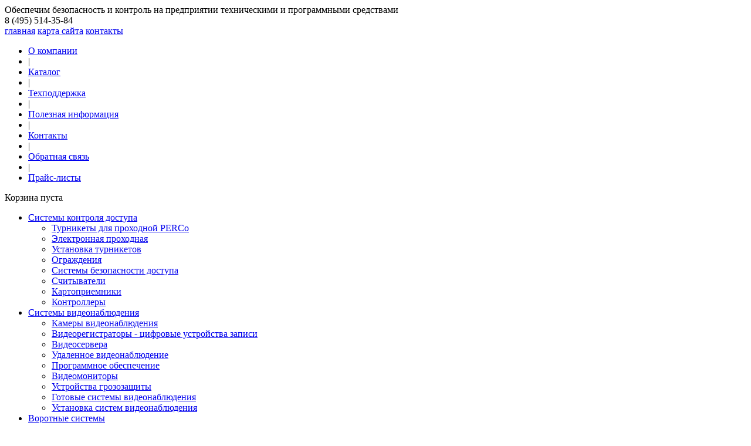

--- FILE ---
content_type: text/html; charset=UTF-8
request_url: http://sotops.ru/catalog/video-server-evidence
body_size: 6338
content:
<!DOCTYPE html PUBLIC "-//W3C//DTD XHTML 1.0 Strict//EN" "http://www.w3.org/TR/xhtml1/DTD/xhtml1-strict.dtd">
<html xmlns="http://www.w3.org/1999/xhtml" xml:lang="ru">
<head>
  <title>
            Видеосервера «eVidence»
        </title>
    <base href="http://sotops.ru/">
    <meta name="description" content="" />
  
    <meta http-equiv="Content-Type" content="text/html; charset=utf-8" />
    <meta http-equiv="Content-Language" content="ru" />
    <meta name="robots" content="all" />
    <link rel="stylesheet" type="text/css" href="design/sotops/css/style.css" media="screen" />
    <link rel="stylesheet" type="text/css" href="design/sotops/css/forms.css" media="screen" />
    
    <link rel="icon" href="design/sotops/images/favicon.ico" type="image/x-icon">
    <link rel="shortcut icon" href="design/sotops/images/favicon.ico" type="image/x-icon">
        
        
    <script src="js/jquery-1.6.1.min.js" language="JavaScript" type="text/javascript"></script>

    
    <script>
      $(document).ready(function(){

         $('ul.catalog_menu li ul').hide();
    
    
    
                      
    
         $('ul.catalog_menu li.active').parents('ul').show();
         $('ul.catalog_menu li.active ul').show();  

       $('ul.catalog_menu>li>a').click(function(){
         $(this).siblings('ul').slideToggle();
         //return false;
       });



      });
    </script>

    <script type="text/javascript">
    var _gaq = _gaq || [];
    _gaq.push(['_setAccount', 'UA-30282382-1']);
  _gaq.push(['_addOrganic', 'blogsearch.google.ru', 'q', true]);
  _gaq.push(['_addOrganic', 'go.mail.ru', 'q', true]);
  _gaq.push(['_addOrganic', 'nova.rambler.ru', 'query', true]);
  _gaq.push(['_addOrganic', 'nigma.ru', 's', true]);
  _gaq.push(['_addOrganic', 'webalta.ru', 'q', true]);
  _gaq.push(['_addOrganic', 'aport.ru', 'r', true]);
  _gaq.push(['_addOrganic', 'poisk.ru', 'text', true]);
  _gaq.push(['_addOrganic', 'poisk.ru', 'text', true]);
  _gaq.push(['_addOrganic', 'km.ru', 'q', true]);
  _gaq.push(['_addOrganic', 'liveinternet.ru', 'q', true]);
  _gaq.push(['_addOrganic', 'quintura.ru', 'request', true]);
  _gaq.push(['_addOrganic', 'search.qip.ru', 'query', true]);
  _gaq.push(['_addOrganic', 'gogo.ru', 'q', true]);
  _gaq.push(['_addOrganic', 'ru.yahoo.com', 'p', true]);
  _gaq.push(['_addOrganic', 'tut.by', 'query', true]);
  _gaq.push(['_addOrganic', 'all.by', 'query', true]);
  _gaq.push(['_addOrganic', 'meta.ua', 'q', true]);
  _gaq.push(['_addOrganic', 'bigmir.net', 'z', true]);
  _gaq.push(['_addOrganic', 'i.ua', 'q', true]);
  _gaq.push(['_addOrganic', 'online.ua', 'q', true]);
  _gaq.push(['_addOrganic', 'ukr.net', 'search_query', true]);
  _gaq.push(['_addOrganic', 'search.ua', 'q', true]);
  _gaq.push(['_addOrganic', 'search.com.ua', 'Domain', true]);
  _gaq.push(['_addOrganic', 'images.yandex.ru', 'text', true]);
  _gaq.push(['_addOrganic', 'market.yandex.ru', 'text', true]);
  _gaq.push(['_addOrganic', 'ya.ru', 'text', true]); 
  _gaq.push(['_addOrganic', 'yandex.ua', 'text', true]);
  _gaq.push(['_addOrganic', 'auto.yandex.ru', 'text', true]);
  _gaq.push(['_addOrganic', 'music.yandex.ru', 'text', true]);
  _gaq.push(['_addOrganic', 'yaca.yandex.ru', 'text', true]);  
  _gaq.push(['_addOrganic', 'blogs.yandex.ru', 'text', true]);
  _gaq.push(['_addOrganic', 'news.yandex.ru', 'text', true]);
  _gaq.push(['_addOrganic', 'slovari.yandex.ru', 'text', true]);
  _gaq.push(['_addOrganic', 'video.yandex.ru', 'text', true]);
  _gaq.push(['_addOrganic', 'afisha.yandex.ru', 'text', true]); 
  _gaq.push(['_addOrganic', 'fotki.yandex.ru', 'text', true]); 
  _gaq.push(['_addOrganic', 'realty.yandex.ru', 'text', true]); 
    _gaq.push(['_trackPageview']);
    (function() {
      var ga = document.createElement('script'); ga.type = 'text/javascript'; ga.async = true;
      ga.src = ('https:' == document.location.protocol ? 'https://ssl' : 'http://www') + '.google-analytics.com/ga.js';
      var s = document.getElementsByTagName('script')[0]; s.parentNode.insertBefore(ga, s);
    })();
  </script>
    
  
</head>
<body>
<div id="wrap_top_bg"><div id="wrap_bottom_bg">

<!-- Вся страница /-->
<div id="wrap">

    <!-- Шапка /-->
    <div id="header" class="default">
            
        <!-- Логотип /-->   
        <div id="logo">
             <a href="./" title="Simpla" class="image"></a><a href="./" title="Сотопс" class="link"></a>
        </div>
        <!-- Логотип #End /-->

        <div id="slogan" class="default">
          <span>
          Обеспечим безопасность и контроль на предприятии техническими и программными средствами
          </span>
        </div>

        <div id="phones" class="default">
            <span>8 (495)</span> 514-35-84
        </div>

        <div id="icons" class="default">
            <a class="main" href="/">главная</a>
            <a class="sitemap" href="/sections/sitemap">карта сайта</a>
            <a class="contacts" href="/sections/feedback">контакты</a>
        </div>

          </div>
    <!-- Шапка #End /-->


        <!-- Основная часть заголовка /-->
        <div id="header_menu">

            <!-- Верхнее меню /-->
            <ul id="top_header_menu">
                                                                                <li>

                  <a   tooltip='section' section_id='127' href='sections/about-company'>О компании</a>

                </li>
                                <li class="delim">|</li>
                                                                                <li>

                  <a   tooltip='section' section_id='121' href='sections/catalog'>Каталог</a>

                </li>
                                <li class="delim">|</li>
                                                                                <li>

                  <a   tooltip='section' section_id='123' href='sections/tehpoddrejka'>Техподдержка</a>

                </li>
                                <li class="delim">|</li>
                                                                                <li>

                  <a   tooltip='section' section_id='162' href='sections/userful'>Полезная информация</a>

                </li>
                                <li class="delim">|</li>
                                                                                <li>

                  <a   tooltip='section' section_id='163' href='sections/contact'>Контакты</a>

                </li>
                                <li class="delim">|</li>
                                                                                <li>

                  <a   tooltip='section' section_id='164' href='sections/feedback'>Обратная связь</a>

                </li>
                                <li class="delim">|</li>
                                                                                <li>

                  <a   tooltip='section' section_id='168' href='sections/price'>Прайс-листы</a>

                </li>
                                                            </ul>
            <!-- Верхнее меню #end /-->
            
        </div>

    
    
    <!-- Основная часть страницы /-->
    <div id="main_part">
    
        <!-- Левая часть страницы /-->
        <div id="left_side">
    
    
     <div id="cart-block">
           <!-- Информер корзины /-->
                            <p id="cart_info">Корзина пуста</p>
                        <!-- Информер корзины #End /-->
        </div>
          
         
        
            <!-- Меню каталога /-->
            <div id="catalog_menu">
                              <ul class="catalog_menu">
                            <li><a href='catalog/kontrol-dostupa' tooltip='category' category_id='7'>Системы контроля доступа</a>
        
                    <ul >
                            <li><a href='catalog/turnikety-perco' tooltip='category' category_id='13'>Турникеты для проходной PERCo</a>
        
                    <ul >
                                                                                                </ul>
            
                </li>
                                    <li><a href='catalog/elektronnye-prohodnye' tooltip='category' category_id='52'>Электронная проходная</a>
        
                    
                </li>
                                    <li><a href='catalog/ustanovka-turniketov' tooltip='category' category_id='154'>Установка турникетов</a>
        
                    
                </li>
                                    <li><a href='catalog/ograjdeniya' tooltip='category' category_id='14'>Ограждения</a>
        
                    
                </li>
                                    <li><a href='catalog/sistemy-kontrol-dostupa' tooltip='category' category_id='15'>Системы безопасности доступа</a>
        
                    
                </li>
                                    <li><a href='catalog/readers-card-reader' tooltip='category' category_id='16'>Считыватели </a>
        
                    
                </li>
                                    <li><a href='catalog/kartopriomniki' tooltip='category' category_id='156'>Картоприемники </a>
        
                    
                </li>
                                    <li><a href='catalog/controller' tooltip='category' category_id='113'>Контроллеры</a>
        
                    <ul >
                                    </ul>
            
                </li>
                    </ul>
            
                </li>
                                    <li><a href='catalog/video' tooltip='category' category_id='8'>Системы видеонаблюдения</a>
        
                    <ul >
                            <li><a href='catalog/telekamery' tooltip='category' category_id='23'>Камеры видеонаблюдения</a>
        
                    <ul >
                                                                                                </ul>
            
                </li>
                                    <li><a href='catalog/video-ustroistva' tooltip='category' category_id='47'>Видеорегистраторы - цифровые устройства записи</a>
        
                    
                </li>
                                    <li><a href='catalog/video-servers' tooltip='category' category_id='65'>Видеосервера</a>
        
                    <ul >
                                                            </ul>
            
                </li>
                                    <li><a href='catalog/ipsistemy' tooltip='category' category_id='48'>Удаленное видеонаблюдение</a>
        
                    
                </li>
                                    <li><a href='catalog/software' tooltip='category' category_id='68'>Программное обеспечение</a>
        
                    
                </li>
                                    <li><a href='catalog/videomonitory' tooltip='category' category_id='30'>Видеомониторы</a>
        
                    
                </li>
                                    <li><a href='catalog/ustroistva-grozozaschity' tooltip='category' category_id='37'>Устройства грозозащиты</a>
        
                    
                </li>
                                    <li><a href='catalog/cctv' tooltip='category' category_id='141'>Готовые системы видеонаблюдения</a>
        
                    
                </li>
                                    <li><a href='catalog/ustanovka-sistem-videonabludeniya' tooltip='category' category_id='151'>Установка систем видеонаблюдения</a>
        
                    
                </li>
                    </ul>
            
                </li>
                                    <li><a href='catalog/gates_systems' tooltip='category' category_id='158'>Воротные системы</a>
        
                    <ul >
                            <li><a href='catalog/shlagbaumy' tooltip='category' category_id='17'>Шлагбаумы</a>
        
                    <ul >
                                                                        </ul>
            
                </li>
                                    <li><a href='catalog/gates' tooltip='category' category_id='111'>Ворота</a>
        
                    <ul >
                                                </ul>
            
                </li>
                                    <li><a href='catalog/privody-otkatnye-vorota' tooltip='category' category_id='159'>Приводы для ворот</a>
        
                    <ul >
                                                            </ul>
            
                </li>
                                    <li><a href='catalog/optional-equipment' tooltip='category' category_id='57'>Доп.оборудование NICE</a>
        
                    <ul >
                                                                                    </ul>
            
                </li>
                                    <li><a href='catalog/accessories-faac' tooltip='category' category_id='105'>Доп.оборудование FAAC</a>
        
                    
                </li>
                    </ul>
            
                </li>
                                    <li><a href='catalog/uchet-rabochego-vremeni' tooltip='category' category_id='12'>Система учета рабочего времени</a>
        
                    <ul >
                            <li><a href='catalog/licon-percocr01' tooltip='category' category_id='142'>Терминал учета рабочего времени CR11K</a>
        
                    
                </li>
                    </ul>
            
                </li>
                                    <li><a href='catalog/optional-equipment2' tooltip='category' category_id='117'>Доп. оборудование</a>
        
                    <ul >
                            <li><a href='catalog/batteries' tooltip='category' category_id='118'>Аккумуляторы</a>
        
                    
                </li>
                                    <li><a href='catalog/exit-button' tooltip='category' category_id='119'>Кнопка выхода </a>
        
                    
                </li>
                                    <li><a href='catalog/emergency-button' tooltip='category' category_id='120'>Кнопка аварийной разблокировки  </a>
        
                    
                </li>
                                    <li><a href='catalog/anchor-bolts' tooltip='category' category_id='121'>Анкерные Болты </a>
        
                    
                </li>
                                    <li><a href='catalog/closers' tooltip='category' category_id='122'>Доводчики</a>
        
                    
                </li>
                                    <li><a href='catalog/power-supplies' tooltip='category' category_id='123'>Блоки питания</a>
        
                    
                </li>
                                    <li><a href='catalog/proximity-card' tooltip='category' category_id='124'>Proximity карты EM-Marine</a>
        
                    
                </li>
                                    <li><a href='catalog/zamki' tooltip='category' category_id='143'>Замки и защелки</a>
        
                    <ul >
                                                                                    </ul>
            
                </li>
                    </ul>
            
                </li>
                                    <li><a href='catalog/installation' tooltip='category' category_id='10'>Монтаж СКУД (систем контроля доступа)</a>
        
                    
                </li>
                                    <li><a href='catalog/skud-card' tooltip='category' category_id='167'>Контроль доступа по карточкам</a>
        
                    
                </li>
                                    <li><a href='catalog/skud-office' tooltip='category' category_id='163'>Системы контроля доступа в офис</a>
        
                    
                </li>
                                    <li><a href='catalog/service-skud' tooltip='category' category_id='125'>Обслуживание систем контроля доступа</a>
        
                    
                </li>
                                    <li><a href='catalog/tehnicheskaya-dokumentatia-perco' tooltip='category' category_id='127'>Документация СКУД</a>
        
                    
                </li>
                                    <li><a href='catalog/service-center' tooltip='category' category_id='11'>Сервисный центр PERCo</a>
        
                    <ul >
                            <li><a href='catalog/training' tooltip='category' category_id='106'>Обучение</a>
        
                    
                </li>
                                    <li><a href='catalog/consultations' tooltip='category' category_id='107'>Консультации</a>
        
                    
                </li>
                                    <li><a href='catalog/repair' tooltip='category' category_id='108'>Ремонт</a>
        
                    
                </li>
                                    <li><a href='catalog/service' tooltip='category' category_id='109'>Обслуживание</a>
        
                    
                </li>
                                    <li><a href='catalog/service-center-perco' tooltip='category' category_id='110'>СЕРВИС-ЦЕНТР PERCo</a>
        
                    
                </li>
                    </ul>
            
                </li>
                                    <li><a href='catalog/izdeliya-perco-snyatye-s-proizvodstva' tooltip='category' category_id='162'>Изделия PERCo, снятые с производства</a>
        
                    
                </li>
                    </ul>
                        </div>
            <!-- Меню каталога #End /-->
        </div>
        <!-- Левая часть страницы #End /-->


        <div id="center-content">
            <div id="margin-content">
           
<!-- Заголовок  /-->
<div id="page_title"> 
      <div  tooltip='category' category_id='83' class="float_left"><h1>Видеосервера «eVidence»</h1></div>
    <noindex>
  </noindex>
</div> 
 <!-- Õëåáíûå êðîøêè /-->

    <div id="path">
      
      <a href="./">Главная</a>
            → <a href="catalog/video">Системы видеонаблюдения</a>
      
            → <a href="catalog/video-servers">Видеосервера</a>
      
            → <a href="catalog/video-server-evidence">Видеосервера «eVidence»</a>
      
                </div>
   <!-- Õëåáíûå êðîøêè #End /-->


<!-- Фильтр по брендам /-->
<!-- Фильтр по брендам #End /-->

<!-- Фильтр по свойствам /-->
<!-- Фильтр по свойствам  #End /-->



      <!-- Меню каталога /-->        

            <div id="catalog_cats">
      <ul>
              <li class="square" 
        >
          
          <a href="/catalog/alfa">
                       <img width="115" height="115" src="/files/categories/84.jpg" /><br />
          Alfa
            </a></li>

              <li class="square" 
        >
          
          <a href="/catalog/delta">
                       <img width="115" height="115" src="/files/categories/85.jpg" /><br />
          Delta
            </a></li>

              <li class="square" 
        >
          
          <a href="/catalog/sigma">
                       <img width="115" height="115" src="/files/categories/86.jpg" /><br />
          Sigma
            </a></li>

            </ul>
</div> 

              
            
      <!-- Меню каталога #End /-->


            </div>
        </div>
        
        
        <!-- Правая часть страницы #Begin /-->
        <div id="right_side">
          <!-- Поиск /-->
            <div id="search">
                <form name=search method=get action="index.php"  onsubmit="window.location='http://sotops.ru/search/'+encodeURIComponent(encodeURIComponent(this.keyword.value)); return false;">
                    <input type=hidden name=module value=Search>
                    <p><input type="text" name=keyword value="Поиск по сайту" class="search_input_text" onfocus="if(this.value=='Поиск по сайту')this.value=''"/><input type="submit" value="&nbsp;" class="search_input_submit"/></p>
                </form>
            </div>
            <!-- Поиск #End /-->

            <div id="block-specs">
              <noindex>
            <div class="txt_5">специальные предложения</div>
            <div class="block-content">
            <ul>
                          <li>

                    <p class="special">
                        <a href="products/proximity-card-hid-iso"><p><strong>Бесконтактная карта <span lang="EN-US">HID</span></strong> под нанесение
изображения</p></a>
                    </p>
                    <p>&nbsp;</p>
                </li>
                        </ul>
            </div>
            </div>
</noindex>
              
               <!-- hot line -->
          <div id="hotline">&nbsp;</div>
          <!--/hot_line -->
              
            <div id="block-news">
              <noindex>
            <div class="txt_5">новости</div>
            <div class="block-content">
                         <!-- Новости /-->
            <ul id="news">
                            <li>
                    <p class="news_date">30.01.2017</p>
                    <!--p tooltip="news" news_id="12"><a href="news/Новый_турникет_PERCoRTD16">Новый турникет PERCo-RTD-16.</a></p-->
                    <p class="news_annotation">
                        <a href="news/Новый_турникет_PERCoRTD16"><p>Поступили в продажу турникеты PERCo- RTD -16/</p><p>Три новых вншних исполнения</p></a>
                    </p>
                </li>
                            <li>
                    <p class="news_date">08.08.2013</p>
                    <!--p tooltip="news" news_id="10"><a href="news/Тестовая_новость1">Тестовая новость1</a></p-->
                    <p class="news_annotation">
                        <a href="news/Тестовая_новость1"><p>Perco</p></a>
                    </p>
                </li>
                            <li>
                    <p class="news_date">08.07.2013</p>
                    <!--p tooltip="news" news_id="11"><a href="news/Сервисный_центр_PERCo">Сервисный центр PERCo</a></p-->
                    <p class="news_annotation">
                        <a href="news/Сервисный_центр_PERCo"><p>В июне прошёл семинар сервисных центров PERCo.</p></a>
                    </p>
                </li>
                            <li>
                    <p class="news_date">18.10.2012</p>
                    <!--p tooltip="news" news_id="9"><a href="news/LICON_PERCoCR01_URV">Новинка! Терминал учета рабочего времени Ликон (LICON) PERCo-CR01</a></p-->
                    <p class="news_annotation">
                        <a href="news/LICON_PERCoCR01_URV"><p>Новинка! Терминал учета рабочего времени Ликон (LICON) PERCo-CR01</p></a>
                    </p>
                </li>
                            <li>
                    <p class="news_date">03.09.2012</p>
                    <!--p tooltip="news" news_id="7"><a href="news/Авторизованный_дилер_и_сервисный_центр">Авторизованный дилер и сервисный центр</a></p-->
                    <p class="news_annotation">
                        <a href="news/Авторизованный_дилер_и_сервисный_центр"><p><span lang="EN-US">C</span> 3 сентября
2012 компания <span lang="EN-US">PERCo</span><span lang="EN-US"> </span>производит смену дилерской политики и переаттестацию дилеров
и сервисных центров.</p></a>
                    </p>
                </li>
                            <li><a href="news/">архив →</a></li>
            </ul>
            <!-- Новости #End /-->
                        </div>
            </div>
</noindex>
                    </div>
        <!-- Правая часть страницы #End /-->
    </div>
    <!-- Основная часть страницы #End /-->
    
    <!-- Подвал #Begin /-->
    <div id="footer">
    <div id="foot-text">
    Компания СОТОПС Наши телефоны: (495)5143584, 9133039<br />
Адрес: Москва, ул. Профсоюзная д.128 корп.3 а<br />
Наш адрес в интернете <a href="mailto:info@sotops.ru">info@sotops.ru</a>&nbsp;<a href="mailto:zakupka@sotops.ru">zakupka@sotops.ru</a>
    </div>

        <p id="copyright">
          <noindex>
          <a href="http://www.liftstudio.ru" rel="nofollow">Создание и оптимизация сайта</a>  - <img src="design/sotops/images/liftstudio.gif" /> LiftStudio
          </noindex>
          </p>
        <div style="margin-left: 400px;">
<br>
<br>
<!-- Yandex.Metrika informer -->
<a href="http://metrika.yandex.ru/stat/?id=10536511&from=informer"
target="_blank" rel="nofollow"><img src="//bs.yandex.ru/informer/10536511/3_0_FFFFFFFF_FFFFFFFF_0_pageviews"
style="width:88px; height:31px; border:0;" alt="Яндекс.Метрика" title="Яндекс.Метрика: данные за сегодня (просмотры, визиты и уникальные посетители)" onclick="try{Ya.Metrika.informer({i:this,id:10536511,type:0,lang:'ru'});return false}catch(e){}"/></a>
<!-- /Yandex.Metrika informer -->

<!-- Yandex.Metrika counter -->
<script src="//mc.yandex.ru/metrika/watch.js" type="text/javascript"></script>
<div style="display:none;"><script type="text/javascript">
try { var yaCounter10536511 = new Ya.Metrika({id:10536511, enableAll: true, webvisor:true});}
catch(e) { }
</script></div>
<noscript><div><img src="//mc.yandex.ru/watch/10536511" style="position:absolute; left:-9999px;" alt="" /></div></noscript>
<!-- /Yandex.Metrika counter -->
</div>
    </div>
    <!-- Подвал #End /-->
    
</div>
<!-- Вся страница #End /-->

</div></div>

<ul class="xsopots"><li><a href="/catalog/uchet-rabochego-vremeni">система контроля учета рабочего времени</a></li><li><a href="/catalog/skud-office">контроль доступа в помещение</a></li><li><a href="/catalog/skud-office">контроль доступа в офисе</a></li><li><a href="/catalog/kontrol-dostupa">система контроля и управления доступом</a></li><li><a href="/sections/catalog">контроль доступа москва</a></li><li><a href="/catalog/installation">монтаж систем контроля доступа</a></li><li><a href="/catalog/skud-office">системы контроля доступа в помещение</a></li><li><a href="/catalog/skud-card">контроль доступа по карточкам</a></li><li><a href="/catalog/uchet-rabochego-vremeni">контроль доступа учет рабочего времени</a></li><li><a href="/catalog/installation">монтаж системы скуд</a></li><li><a href="/catalog/ustanovka-turniketov">установка турникета в офис</a></li><li><a href="/catalog/kontrol-dostupa">контроль и управление доступом</a></li><li><a href="/catalog/service-skud">обслуживание систем контроля доступа</a></li><li><a href="/catalog/ustanovka-turniketov">монтаж турникета</a></li><li><a href="/catalog/uchet-rabochego-vremeni">система учета рабочего времени</a></li><li><a href="/catalog/installation">скуд цена монтаж</a></li><li><a href="/catalog/ustanovka-turniketov">установка турникетов цена</a></li><li><a href="/catalog/installation">система контроля доступа цены</a></li><li><a href="/catalog/ustanovka-turniketov">установка турникета</a></li><li><a href="/catalog/installation">монтаж скуд</a></li><li><a href="/catalog/uchet-rabochego-vremeni">система контроля и учета доступа</a></li><li><a href="/catalog/installation">монтаж контроля доступа</a></li><li><a href="/catalog/ustanovka-turniketov">стоимость турникета</a></li><li><a href="/catalog/uchet-rabochego-vremeni">система учета рабочего времени сотрудников</a></li><li><a href="/catalog/kontrol-dostupa">системы контроля доступа</a></li><li><a href="/catalog/installation">установка системы контроля доступа</a></li><li><a href="/catalog/skud-office">контроль доступа в офис</a></li><li><a href="/catalog/service-skud">обслуживание контроля доступа</a></li><li><a href="/catalog/installation">установка скуд цена</a></li><li><a href="/catalog/installation">контроль доступа цена</a></li><li><a href="/catalog/ustanovka-turniketov">монтаж турникета цена</a></li><li><a href="/catalog/kontrol-dostupa">скуд контроль доступа</a></li><li><a href="/catalog/skud-card">контроль доступа на дверь</a></li><li><a href="/catalog/skud-office">установка скуд в офис</a></li><li><a href="/catalog/ustanovka-turniketov">стоимость установки турникета</a></li><li><a href="/catalog/uchet-rabochego-vremeni">система учета рабочего времени электронная</a></li></ul>

</body>
</html>